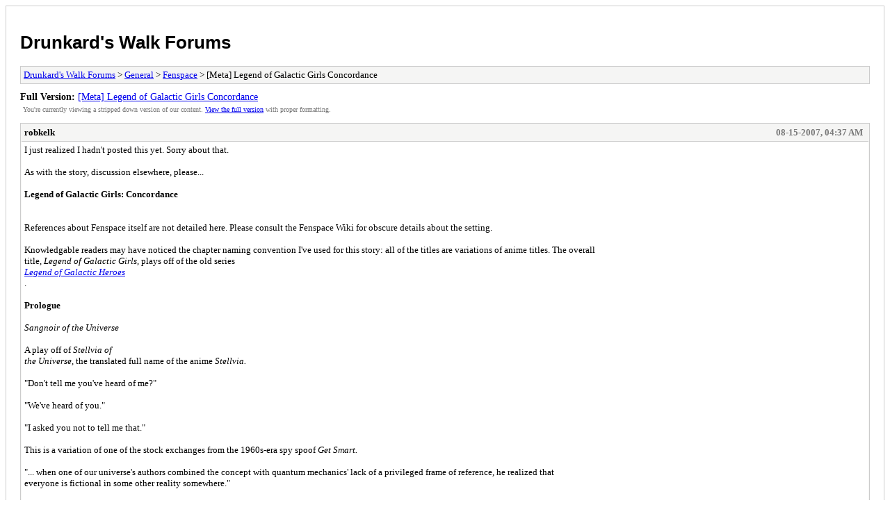

--- FILE ---
content_type: text/html
request_url: http://www.accessdenied-rms.net/forums/archive/index.php?thread-1949.html
body_size: 15168
content:
<!DOCTYPE html PUBLIC "-//W3C//DTD XHTML 1.0 Transitional//EN" "http://www.w3.org/TR/xhtml1/DTD/xhtml1-transitional.dtd">
<html xmlns="http://www.w3.org/1999/xhtml" xml:lang="en" lang="en">
<head>
<title>Drunkard's Walk Forums - [Meta] Legend of Galactic Girls Concordance</title>
<meta http-equiv="content-type" content="text/html; charset=UTF-8" />
<meta name="robots" content="index,follow" />
<link type="text/css" rel="stylesheet" rev="stylesheet" href="http://www.accessdenied-rms.net/forums/archive/screen.css" media="screen" />
<link type="text/css" rel="stylesheet" rev="stylesheet" href="http://www.accessdenied-rms.net/forums/archive/print.css" media="print" />
</head>
<body>
<div id="container">
<h1><a href="http://www.accessdenied-rms.net/forums/index.php">Drunkard's Walk Forums</a></h1>
<div class="navigation"><a href="http://www.accessdenied-rms.net/forums/archive/index.php">Drunkard's Walk Forums</a> &gt; <a href="http://www.accessdenied-rms.net/forums/archive/index.php?forum-1.html">General</a> &gt; <a href="http://www.accessdenied-rms.net/forums/archive/index.php?forum-12.html">Fenspace</a> &gt; [Meta] Legend of Galactic Girls Concordance</div>
<div id="fullversion"><strong>Full Version:</strong> <a href="http://www.accessdenied-rms.net/forums/showthread.php?tid=1949">[Meta] Legend of Galactic Girls Concordance</a></div>
<div id="infobox">You're currently viewing a stripped down version of our content. <a href="http://www.accessdenied-rms.net/forums/showthread.php?tid=1949">View the full version</a> with proper formatting.</div>
<div id="content">
<div class="post">
<div class="header">
<div class="author"><h2><a href="http://www.accessdenied-rms.net/forums/member.php?action=profile&amp;uid=23">robkelk</a></h2></div><div class="dateline">08-15-2007, 04:37 AM</div>
</div>
<div class="message">I just realized I hadn't posted this yet. Sorry about that.<br />
<br />
As with the story, discussion elsewhere, please...<br />
<br />
<span style="font-weight: bold;" class="mycode_b">Legend of Galactic Girls: Concordance<br />
</span><br />
<br />
References about Fenspace itself are not detailed here. Please consult the Fenspace Wiki for obscure details about the setting.<br />
<br />
Knowledgable readers may have noticed the chapter naming convention I've used for this story: all of the titles are variations of anime titles. The overall<br />
title, <span style="font-style: italic;" class="mycode_i">Legend of Galactic Girls</span>, plays off of the old series <span style="font-style: italic;" class="mycode_i"><br />
<a href="http://robkelk.ottawa-anime.org/primer/primer-l.html#logh" target="_blank" rel="noopener" class="mycode_url">Legend of Galactic Heroes</a></span><br />
.<br />
<br />
<span style="font-weight: bold;" class="mycode_b">Prologue</span><br />
<br />
<span style="font-style: italic;" class="mycode_i">Sangnoir of the Universe</span><br />
<br />
        A play off of <span style="font-style: italic;" class="mycode_i">Stellvia of<br />
the Universe</span>, the translated full name of the anime <span style="font-style: italic;" class="mycode_i">Stellvia.</span><br />
<br />
"Don't tell me you've heard of me?"<br />
<br />
"We've heard of you."<br />
<br />
"I asked you not to tell me that."<br />
<br />
        This is a variation of one of the stock exchanges from the 1960s-era spy spoof <span style="font-style: italic;" class="mycode_i">Get Smart.</span><br />
<br />
"... when one of our universe's authors combined the concept with quantum mechanics' lack of a privileged frame of reference, he realized that<br />
everyone is fictional in some other reality somewhere."<br />
<br />
        Specifically Robert A. Heinlein, in his novel <span style="font-style: italic;" class="mycode_i">The Number of the Beast</span>. (Or, at least,<br />
that's where I first saw the concept.)<br />
<br />
Oh, wonderful - not <span style="font-style: italic;" class="mycode_i">again</span><br />
<br />
        See <span style="font-style: italic;" class="mycode_i">Drunkard's Walk X</span> for the first instance of Doug learning he's a character in a<br />
story.<br />
<br />
the International Strike Teams<br />
<br />
        According to <a href="http://www.eclipse.net/~rms/istworld.html" target="_blank" rel="noopener" class="mycode_url">Bob's website</a>, this is the<br />
original name of the International Super Teams from <span style="font-style: italic;" class="mycode_i">GURPS I.S.T.</span> (You learned it here first:<br />
Noah's a gamer geek.) Noah's checking to make sure Doug really is Doug, and not some other cross-world traveler pretending to be The Loon -- or, worse<br />
yet, the evil-reflection "Prateorian Doug", metahuman enforcer for his homeworld's Music And Film Industry Associations, that may or may not<br />
exist somewhere out there.<br />
<br />
Drawing on my fine command of the English language, I said, "Huh?"<br />
<br />
        "Drawing on my fine command of the English language, I said nothing."<br />
<br />
        - attributed to Robert Benchley<br />
<br />
When I regained consciousness,<br />
<br />
        This is a recurring bit from Dave Broadfoot's stories of his character <span style="font-style: italic;" class="mycode_i">Sgt. Renfrew of the RCMP,</span><br />
 as told irregularly on the <span style="font-style: italic;" class="mycode_i">Royal Canadian Air Farce</span> radio show in Canada in<br />
the 1980s.<br />
<br />
        Mr. Broadfoot told the Renfrew stories as first-person-viewpoint tales. Often, but no more than once per story, "Renfrew" would recount doing<br />
something unbelievably stupid and completely avoidable (like jumping out a window in order to land on his horse without checking that the horse was still<br />
there, or reading a waitress' nametag and asking what the other one's called.) The very next line of the story always began "When I regained<br />
consciousness, ..."<br />
<br />
        As for how Doug learned about Sgt. Renfrew, perhaps one of his quiet untold stops was in an analogue of 1980s Canada?<br />
<br />
<span style="font-style: italic;" class="mycode_i">That's</span> the sixty-four-thousand-dollar question<br />
<br />
        A pulp-culture reference that's become mainstream, <span style="font-style: italic;" class="mycode_i">The &#36;64,000 Question</span> was a television<br />
quiz show in the 1950s.<br />
<br />
I thought of Maggie for a moment, and smiled. "When I'm away, I write home every day."<br />
<br />
"And the next line," added Noah.<br />
<br />
        "... And when I'm away, I'll write home every day,<br />
<br />
        And I'll send all my loving to you."<br />
<br />
        - From <span style="font-style: italic;" class="mycode_i">All My Loving,</span> by The<br />
Beatles, written by Lennon/McCartney, copyright 1963 Northern Songs.<br />
<br />
  <br />
<br />
  -Rob Kelk<br />
  <br />
<br />
  <br />
<br />
  "<span style="font-style: italic;" class="mycode_i">Read Or Die</span>: not so much a title as a way of life." - Justin Palmer, 6 June 2007<br />
<span style="font-style: italic;" class="mycode_i">--<br />
Rob Kelk<br />
"Governments have no right to question the loyalty of those who oppose <br />
them. Adversaries remain citizens of the same state, common subjects of<br />
the same sovereign, servants of the same law."<br />
<br />
- Michael Ignatieff, addressing Stanford University in 2012</span></div>
</div>
<div class="post">
<div class="header">
<div class="author"><h2><a href="http://www.accessdenied-rms.net/forums/member.php?action=profile&amp;uid=23">robkelk</a></h2></div><div class="dateline">08-16-2007, 03:49 AM</div>
</div>
<div class="message"><span style="font-style: italic;" class="mycode_i">(Chapter One has gone to the pre-readers, and there's no spoilers in the Concordance, so...)</span><br />
<br />
<span style="font-weight: bold;" class="mycode_b">Chapter One</span><br />
<br />
<span style="font-style: italic;" class="mycode_i">Fenspace Explorers</span><br />
    A play off of <span style="font-style: italic;" class="mycode_i"><a href="http://robkelk.ottawa-anime.org/primer/primer-r.html#ruinexplorers" target="_blank" rel="noopener" class="mycode_url">Ruin Explorers</a></span><br />
"What's a DQS?"<br />
    It's a "Douglas Quincy Sangnoir", or some other trans-dimensional visitor, of course.<br />
a pop-instrumental version of <span style="font-style: italic;" class="mycode_i">The Girl from Ipanema</span><br />
    Specifically, the version that was playing in the Cook County Assessment Office elevator near the end of <span style="font-style: italic;" class="mycode_i">The Blues Brothers</span>. Noah went to some expense to get that version just because he wanted that particular cover for <span style="font-style: italic;" class="mycode_i">Stellvia</span>'s "hold" signal.<br />
"Anybody want some watermelon?"<br />
    Why did Peggy choose watermelon? She's been traveling with a number of Japanese people, and has at least noticed one of their habits -- when you visit somebody, you bring food, and watermelon is one of the more expensive (and thus impressive) gifts you can bring.<br />
    Why did the BBIs roll their eyes? To quote Buckaroo Banzai, I'll tell you later... <br />
<br />
-Rob Kelk<br />
"<span style="font-style: italic;" class="mycode_i">Read Or Die</span>: not so much a title as a way of life."  - Justin Palmer, 6 June 2007<br />
<span style="font-style: italic;" class="mycode_i">--<br />
Rob Kelk<br />
"Governments have no right to question the loyalty of those who oppose <br />
them. Adversaries remain citizens of the same state, common subjects of<br />
the same sovereign, servants of the same law."<br />
<br />
- Michael Ignatieff, addressing Stanford University in 2012</span></div>
</div>
<div class="post">
<div class="header">
<div class="author"><h2><a href="http://www.accessdenied-rms.net/forums/member.php?action=profile&amp;uid=23">robkelk</a></h2></div><div class="dateline">12-12-2007, 03:59 AM</div>
</div>
<div class="message"><span style="font-weight: bold;" class="mycode_b">Chapter Two</span><br />
<span style="font-style: italic;" class="mycode_i">Senshi's Moving Castle</span><br />
    A play off of <span style="font-style: italic;" class="mycode_i"><a href="http://robkelk.ottawa-anime.org/primer/primer-h.html#howl" target="_blank" rel="noopener" class="mycode_url">Howl's Moving Castle</a></span>.<br />
"I bet no other avatars of my overself have problems with self-aware robots."<br />
    Sorry, Skuld, you lose that bet  the canonical Skuld has even worse problems with Banpei and Sigel, two robots she built herself. They don't appear in the <span style="font-style: italic;" class="mycode_i"><a href="http://www.yggdrasil.org/omg/index.html" target="_blank" rel="noopener" class="mycode_url">Oh My Brother</a></span> universe because Paradox and his ... "bookends" ... fill their places in the storyline.<br />
"Oh, my apologies, Ms. Vanette. You and Ms. Skuld sound remarkably alike."<br />
    And Kaolla thinks they both sound something like her big sister, Amalla... It's because they share the same voice actress, <a href="http://www.animenewsnetwork.com/encyclopedia/people.php?id=503" target="_blank" rel="noopener" class="mycode_url">Aya Hisakawa</a>. (Just be glad Sailor Mercury didn't join the Girls when they passed through the <span style="font-style: italic;" class="mycode_i">Sailor Moon</span> Step.)<br />
Naoko Sato<br />
    A conflation of the names of two people heavily involved in <span style="font-style: italic;" class="mycode_i">Sailor Moon</span>  story creator Naoko Takeuchi and first season director Junichi Sato. Rob thinks it seems like an appropriate name for an important Senshi.<br />
Maico Tange<br />
    A homage to <span style="font-style: italic;" class="mycode_i"><a href="http://www.animenewsnetwork.com/encyclopedia/anime.php?id=1053" target="_blank" rel="noopener" class="mycode_url">Android Announcer Maico 2010</a></span>  Maico (who has no family name) was played by <a href="http://www.animenewsnetwork.com/encyclopedia/people.php?id=789" target="_blank" rel="noopener" class="mycode_url">Sakura Tange</a> (best-known in North America as Sakura in <span style="font-style: italic;" class="mycode_i">Card Captor Sakura</span> and Kozue in <span style="font-style: italic;" class="mycode_i">Infinite Ryvius</span>).<br />
    Rob recommends this 24-episode series to anyone who enjoys workplace comedy/drama anime, assuming it's ever licenced and professionally translated.<br />
"Allez inventer!"<br />
    Rob already knows that that's fractured French, thank you. So is "Allez cuisine!", the line from <span style="font-style: italic;" class="mycode_i">Iron Chef</span> that this references.<br />
Miyu had jostled Ryoko's arm just as she was serving a special bowl of soup to the Professor, which made her drop the bowl, but that was the only mishap during the meal.<br />
    According to their writeups, Miyu and Ryoko both want to see the Professor dead, but always interfere with each other's plans. Anyone care to guess what was in the "special bowl of soup"? <br />
<span style="font-weight: bold;" class="mycode_b">Interlude</span><br />
"Bloody hell! You're turning me into a <span style="font-style: italic;" class="mycode_i">Woollie?"</span><br />
    Most Borribles have a distinctly unfriendly relationship with police officers, which is why Chalotte objects to becoming one even temporarily. <br />
-Rob Kelk<br />
"Actually, my goal is to write neat stories. The money just makes it possible for me to write them faster and then buy neat toys."<br />
 Ryk E. Spoor, 7 November 2007<br />
<span style="font-style: italic;" class="mycode_i">--<br />
Rob Kelk<br />
"Governments have no right to question the loyalty of those who oppose <br />
them. Adversaries remain citizens of the same state, common subjects of<br />
the same sovereign, servants of the same law."<br />
<br />
- Michael Ignatieff, addressing Stanford University in 2012</span></div>
</div>
<div class="post">
<div class="header">
<div class="author"><h2>The Hunterminator</h2></div><div class="dateline">12-13-2007, 06:40 PM</div>
</div>
<div class="message"><blockquote class="mycode_quote"><cite>Quote:</cite><hr class="mycode_hr" />"Allez inventer!"<br />
        Rob already knows that that's fractured French, thank you. So is "Allez cuisine!", the line from Iron Chef that this references.<hr class="mycode_hr" /></blockquote>
Actually, that's perfect french if you want to say "Go invent!"</div>
</div>
</div>
<div class="navigation"><a href="http://www.accessdenied-rms.net/forums/archive/index.php">Drunkard's Walk Forums</a> &gt; <a href="http://www.accessdenied-rms.net/forums/archive/index.php?forum-1.html">General</a> &gt; <a href="http://www.accessdenied-rms.net/forums/archive/index.php?forum-12.html">Fenspace</a> &gt; [Meta] Legend of Galactic Girls Concordance</div>
</div>
<div id="footer">
Powered By <a href="https://mybb.com">MyBB</a>, &copy; 2002-2026 <a href="https://mybb.com">MyBB Group</a>
</div>
</body>
</html>
